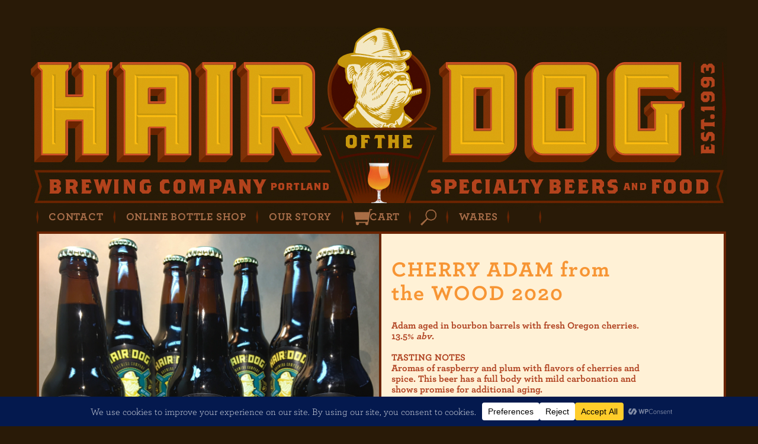

--- FILE ---
content_type: text/css
request_url: https://cloud.typography.com/7165652/6419212/css/fonts.css?ver=6.9
body_size: 52599
content:
											  	 	
/*
	Copyright (C) 2011-2019 Hoefler & Co.
	This software is the property of Hoefler & Co. (H&Co).
	Your right to access and use this software is subject to the
	applicable License Agreement, or Terms of Service, that exists
	between you and H&Co. If no such agreement exists, you may not
	access or use this software for any purpose.
	This software may only be hosted at the locations specified in
	the applicable License Agreement or Terms of Service, and only
	for the purposes expressly set forth therein. You may not copy,
	modify, convert, create derivative works from or distribute this
	software in any way, or make it accessible to any third party,
	without first obtaining the written permission of H&Co.
	For more information, please visit us at http://typography.com.
	154975-132602-20190312
*/

@font-face{ font-family: "Archer A"; src: url([data-uri]); font-weight:400; font-style:normal; } @font-face{ font-family: "Archer B"; src: url([data-uri]); font-weight:400; font-style:normal; } @font-face{ font-family: "Archer A"; src: url([data-uri]); font-weight:500; font-style:normal; } @font-face{ font-family: "Archer B"; src: url([data-uri]); font-weight:500; font-style:normal; } @font-face{ font-family: "Archer A"; src: url([data-uri]); font-weight:800; font-style:normal; } @font-face{ font-family: "Archer B"; src: url([data-uri]); font-weight:800; font-style:normal; } 

--- FILE ---
content_type: text/css; charset=UTF-8
request_url: https://hairofthedog.com/wp-content/themes/hairofthedog/style.css?ver=1660868363
body_size: 7630
content:
/*  

Theme Name: Hair of the Dog
Theme URI: http://www.felthat.com/
Description: Theme for Hair of the Dog.
Version: 1.0
Author: Joe Mendonca
Author URI: http://www.felthat.com/

*/

/*--------------------------------------------------------------
HTML Elements
--------------------------------------------------------------*/

* {
	margin: 0;
	padding: 0;
	-webkit-font-smoothing:antialiased;
	-moz-osx-font-smoothing:grayscale;
}

body {
	background: #291a07;
	color: #000000;
	font-family: "Archer A", "Archer B";
	font-style: normal;
	font-weight: 400;
	height: 100%;
	margin: 0;
	width: 100%;
}

img {
	border: 0px none;
}

.alignleft {
	display: inline;
	float: left;
	margin: 0px 10px 10px 0px;
}

.alignright {
	display: inline;
	float: right;
	margin: 0px 0px 10px 10px;
}

.aligncenter {
	display: inline;
	float: center;
}

a {
	color: #895e3c;
	text-decoration: none;
}

/*--------------------------------------------------------------
Layout
--------------------------------------------------------------*/

.wrapper {
	float: left;
	padding: 0px 0px 96px 0px;
	width: 100%;
}

.layout {
	margin: 0 auto;
	width: 1200px;
}

/*--------------------------------------------------------------
Header
--------------------------------------------------------------*/

header {
	margin: 45px 12px 0px 12px;
	width: 1176px;
}

header img {
	float: left;
	height: auto;
	width: 100%;
}

/*--------------------------------------------------------------
Typography
--------------------------------------------------------------*/

h1,
h2,
h3,
h4,
h5,
p,
span,
li,
a {
	-webkit-font-smoothing:antialiased !important;
	-moz-osx-font-smoothing:grayscale !important;
}

/*--------------------------------------------------------------
Menu
--------------------------------------------------------------*/

.mobile-menu {
	display: none;
}

.navigation-menu {
	float: left;
	font-size: 18px;
	font-weight: 800;
	height: 36px;
	letter-spacing: 0.8px;
	margin-top: 0px;
	position: relative;
	text-align: center;
	text-transform: uppercase;
	width: 100%;
}

.menu {
	background: url(imgs/divider.jpg);
	background-position: top left;
	background-repeat: no-repeat;
	background-size: auto 23px;
	float: left;
    margin-left: 9px;
    padding-left: 21px;
    position: relative;
}

.menu li {
	background: url(imgs/divider.jpg);
	background-position: top right;
	background-repeat: no-repeat;
	background-size: auto 23px;
	float: left;
	letter-spacing: 0.8px;
	list-style-type: none;
	margin-right: 18px;
	padding-right: 20px;
}

.menu li:last-child {
	margin-right: 0px;
}

.menu li a {
	color: #a76d49;
	cursor: pointer;
}

.menu > li:last-child a {	
	font-size: 0px;
}

.cart-menu {
	color: #b34023;
	float: left;
	font-size: 21px;
	font-weight: 800 !important;
	line-height: 21px;
}

.cart-menu span {
	float: left;
	margin-right: 10px;
}

.cart-menu:before  {
	content: " ";
	background: url(imgs/cart.png);
	background-position: top right;
	background-repeat: no-repeat;
	float: right;
	height: 28px;
	margin: -2px -5px 0px 0px;
	width: 31px;
}

.menu li a:hover,
.menu-active {
	color: #f5932e !important;
}

.search-menu {
	cursor: pointer;
	font-size: 0px;
	height: 27px;
	margin-left: -2px;
	padding-right: 17px;
	width: 27px;
}

.search-menu a {
	background: url(imgs/search.png) !important;
	background-position: top left !important;
	background-repeat: no-repeat !important;
	float: left;
	height: 27px;
	margin-top: -1px;
	width: 27px;
}

/*--------------------------------------------------------------
Sub Menu
--------------------------------------------------------------*/

.sub-menu {
	background: #291a07;
	border: 4px solid #692403;
	border-top: 0px solid transparent;
	display: none;
	margin-left: -18px;
	padding: 0px 0px 10px 0px;
	position: absolute;
	top: 36px;
	width: 239px;
	z-index: 100;
}

.sub-menu li {
	background: transparent;
	float: left;
	line-height: 26px;
	margin: 0px !important;
	padding: 0px 0px 0px 15px !important;
	text-align: left;
	width: 100%;
}

.sub-menu li:first-child a {
	float: left;
	margin-top: -8px !important;
}

@media screen and (-webkit-min-device-pixel-ratio:0) {
	.sub-menu li:first-child a {
		float: left;
		margin-top: -6px !important;
	}
}

/*--------------------------------------------------------------
Cart in menu
--------------------------------------------------------------*/

.cart-menu {
	display: inline;
}

/*--------------------------------------------------------------
Main content
--------------------------------------------------------------*/

.box {
	background: #fff1d6;
	margin-bottom: 4px;
	float: left;
}

.full {
	width: calc(100% - 40px);
}

.half {
	width: calc(50% - 43px);
}

.content {
	background: #fff1d6;
	border: 4px solid #692403;
	float: left;
	margin-left: 22px;
	position: relative;
	width: 1156px;
}

.tax-product_cat .content {
	border-bottom: 0px;
}

/*--------------------------------------------------------------
WoooCommerce
--------------------------------------------------------------*/

.content .woocommerce {
	background: #fff1d6;
	float: left;
	padding-bottom: 12px;
	width: 100%;
}

.stock {
	display: none !important;
}

/*--------------------------------------------------------------
WoooCommerce shop page
--------------------------------------------------------------*/

.archive .content li,
.page-template-shop .content li {
	background: #fff1d6;
	float: left;
	font-size: 16px;
	font-weight: 600;
	height: 354px;
	list-style-type: none;
	margin: 0px 4px 4px 0px;
	position: relative;
	width: calc(25% - 3px);
}

.page-template-shop .content,
.tax-product_cat .content {
	background: #692403;
}

.page-template-shop .pagination a,
.tax-product_cat .pagination a,
a.page-numbers {
	color: #fff1d6 !important;
}

a.page-numbers.current {
	color: #ed5933 !important;
}

.archive .content li:nth-child(4n+5),
.page-template-shop .content li:nth-child(4n+5),
.tax-product_cat .content li:nth-child(4n+5) {
	margin-right: 0px;
}

.archive .content li a,
.page-template-shop .content li a,
.tax-product_cat .content li a {
	color: #692403;
}

.archive .content li,
.page-template-shop .content li,
.tax-product_cat .content li {
	font-size: 15px;
	line-height: 15px;
}

.archive .content li .thumbnail,
.page-template-shop .content li .thumbnail,
.tax-product_cat .content li .thumbnail {
	background-position: center center !important;
	background-repeat: no-repeat !important;
	background-size: cover !important;
	display: block;
	height: 289px;
	margin-bottom: 7px;
	width: 100%;
}

.shop-title {
	clear: both;
	display: block;
	float: left;
	margin-left: 16px;
	width: 60%;
}

.archive-product-details {
	clear: both;
	color: #692403;
	display: block;
	float: left;
	margin-left: 16px;
}

.archive-product-right {
	bottom: 28px;
	position: absolute;
	right: 0px;
}

.archive-product-price {
	clear: both;
	display: block;
	float: right;
}

.archive-product-button {
	clear: both;
	color: #ed5933 !important;
	display: block;
	float: right;
	margin-right: 6px;
}

.archive .content li .woocommerce-Price-amount.amount,
.page-template-shop .content li .woocommerce-Price-amount.amount,
.tax-product_cat .content li .woocommerce-Price-amount.amount {
	color: #895e3c;
	float: right;
	margin-right: 6px;
}

.products-archive-header {
	background: #fff1d6;
	display: none;
	float: left;
	margin-bottom: 4px;
	width: 100%;
}

.term-beers .products-archive-header {
	display: block;
}

.products-archive-header-columns {
	float: left;
	margin: 14px 0px 3px 0px;
	width: 100%;
}

.products-archive-header-columns p:first-of-type {
	margin-top: -21px
}

.products-archive-header input {
	background: transparent;
	border: 1px solid #7b818b;
	border-radius: 2px;
	color: #7b818b;
	font-size: 16px;
	font-weight: 800;
	line-height: 24px;
	margin-left: -10px;
	margin-top: -3px;
	padding: 2px 0px 3px 8px;
	width: calc(100% + 9px);
}

/*--------------------------------------------------------------
WooCommerce single product
--------------------------------------------------------------*/

.product-page-image {
	border-bottom: 4px solid #692403;
	border-right: 4px solid #692403;
	float: left;
	width: calc(50% - 4px);
}

.summary.entry-summary {
	color: #b04221;
	float: left;
	font-size: 16px;
	font-weight: 800;
	line-height: 18px;
	margin-left: 17px;
	width: 37.5%;
}

.single-product .price,
.single-product .variations_form.cart,
.single-product .product-details,
.single-product .product-meta,
.single-product .single-message,
.single-product .button.wc-forward,
.single-product .variations .label,
.single-product .value,
.single-product .quantity label,
.single-product .quantity input {
	display: block;
}

.single-product .variations .label {
	cursor: pointer;
}

.reset_variations,
.related.products {
	display: none !important;
}

.product-details h1 {
	color: #f79534;
	font-size: 36px !important;
	font-weight: 800 !important;
	letter-spacing: 2.0px;
	line-height: 40px !important;
	margin: 38px 0px 27px 0px !important;
}

.product-details p {
	margin-bottom: 18px;
}

.single-product .price {
	font-weight: 700;
	margin: 18px 0px 0px 0px;
}

.single-product .variations {
	line-height: 24px;
	margin: 15px 0px 15px 0px;
}

.single-product .summary .attribute-sizes input {
	display: none;
}

.single-product input:checked + label {
	color: #f79534;
	font-weight: 800;
}

.single-product .quantity label,
.single-product .input-text.qty.text {
	margin-bottom: 15px;
}

.single-product .quantity {
	margin-top: 39px;
}

.single-product .input-text.qty.text {
	background: #f79534;
	border: 1px solid #f79534;
	color: #fff1d6;
	font-size: 16px;
	padding: 1px 4px 1px 4px;
	width: 48px;
}

.single_add_to_cart_button {
	background: transparent;
	border: 0px;
	color: #f79534;
	font-weight: 700;
	padding-left: 0px !important;
	margin-bottom: 12px;
	text-transform: uppercase;
}

.single-product .single-message {
	color: #f79534;
	margin: 7px 0px 17px 0px;
}

.view-cart,
.back-to-product-category {
	clear: both;
	color: #f79534;
	display: block;
	float: left;
	font-weight: 700;
	text-transform: uppercase;
}

.view-cart {
	margin-bottom: 15px;
}

/*--------------------------------------------------------------
WooCommerce cart
--------------------------------------------------------------*/

.woocommerce-cart-form,
.cart-collaterals {
	font-size: 16px;
	margin-left: 12.5%;
	width: 75%;
}

.woocommerce-cart-form .button {
	margin-top: 12px;
}

.woocommerce-cart .product-remove a {
	color: #f79534;
	font-size: 17px;
	margin-left: -18px !important;
}

.woocommerce-cart .product-thumbnail,
.woocommerce-cart .product-name,
.woocommerce-cart .product-price,
.woocommerce-cart .product-quantity,
.woocommerce-cart .quantity,
.woocommerce-cart .product-subtotal {
	text-align: left;
}

.woocommerce-cart .woocommerce-cart-form__cart-item.cart_item .product-thumbnail,
.woocommerce-cart .woocommerce-cart-form__cart-item.cart_item .product-name,
.woocommerce-cart .woocommerce-cart-form__cart-item.cart_item .product-price,
.woocommerce-cart .woocommerce-cart-form__cart-item.cart_item .product-quantity,
.woocommerce-cart .woocommerce-cart-form__cart-item.cart_item .quantity,
.woocommerce-cart .woocommerce-cart-form__cart-item.cart_item .product-subtotal {
	padding: 10px 0px 10px 0px;
}

.woocommerce-cart .product-thumbnail {
	width: 6.25%;
}

.woocommerce-cart .product-name {
	color: #b04221;
	font-weight: 800;
	width: 56.125%;
}

.woocommerce-cart .product-name a {
	color: #b04221;
}

.woocommerce-cart .product-price {
	color: #b04221;
	font-weight: 800;
	width: 12.5%;
}

.woocommerce-cart .product-quantity {
	color: #b04221;
	font-weight: 800;
	width: 12.5%;
}

.woocommerce-cart .product-subtotal {
	color: #b04221;
	font-weight: 800;
	width: 12.5%;
}

.woocommerce-cart-form__cart-item.cart_item {
	border-bottom: 1px solid #f79534;
}

.attachment-woocommerce_thumbnail.size-woocommerce_thumbnail {
	height: auto;
	width: 100%;
}

.woocommerce-cart .product-name {
	padding-left: 12px !important;
}

.woocommerce-cart .quantity label {
	display: none;
}

.woocommerce-cart .input-text.qty.text {
	background: #f79534;
	border: 1px solid #f79534;
	color: #fff1d6;
	font-size: 16px;
	padding: 2px 4px 2px 4px;
	width: 48px;
}

.woocommerce-cart .button {
	background: transparent;
	border: 0px;
	color: #f79534;
	float: right;
	font-weight: 800 !important;
	margin-bottom: 12px;
	text-transform: uppercase;
	-webkit-font-smoothing:antialiased;
	-moz-osx-font-smoothing:grayscale;
}

.cart_totals {
	float: right;
	margin-top: 48px;
	padding-bottom: 111px;
	width: 25%;
}

.shop_table.shop_table_responsive.cart {
	margin-top: 12px;
}

.cart-collaterals h2 {
	border-bottom: 1px solid #f79534;
	color: #b04221;
	font-size: 16px;
	margin-bottom: 3px;
	padding-bottom: 3px;
}

.cart-subtotal th,
.woocommerce-shipping-totals.shipping th,
.order-total th {
	color: #b04221;
	text-align: left !important;
}

.shipping-calculator-form {
	margin-top: 10px;
}

.woocommerce-cart .woocommerce-notices-wrapper {
	background: #fff1d6;
	color: #f79534;
	padding-top: 12px;
}

.woocommerce-cart .woocommerce-message {
	font-weight: 800;
	padding-left: 12.5%;
	margin-bottom: -20px;
}

.cart_totals .woocommerce-shipping-methods,
.cart_totals .woocommerce-shipping-methods,
.cart_totals .woocommerce-shipping-calculator,
.cart_totals .woocommerce-shipping-destination,
.cart_totals .woocommerce-Price-amount.amount {
	color: #939598;
	display: block !important;
	float: right !important;
	font-weight: 800;
	line-height: 18px;
	text-align: right;
	width: 85% !important;
}

.shop_table.shop_table_responsive {
	width: 100%;
}

.woocommerce-shipping-methods li {
	list-style-type: none;
}

.woocommerce-shipping-calculator input,
.woocommerce-shipping-calculator select {
	border: 0px solid #291a07;
	color: #291a07;
	float: left;
	margin-bottom: 10px;
	text-align: left;
}

.woocommerce-shipping-calculator input {
	padding: 2px 4px 2px 4px;
	width: calc(100% - 8px) !important;
}

.woocommerce-shipping-calculator select {
	padding: 2px 4px 2px 0px;
	width: calc(100% + 2px) !important;
}

.wc-proceed-to-checkout {
	border-top: 1px solid #f79534;
	margin-top: 4px;
	padding-top: 12px;
}

.woocommerce-cart h1,
#jcmc-wrap::before {
	color: #f79534;
	font-size: 37px !important;
	font-weight: 800;
	letter-spacing: 0.3px;
	line-height: 42px !important;
	margin: 24px 0px 23px 0px !important;
}

.shipping-calculator-button {
	color: #f79534;
}

/*--------------------------------------------------------------
WooCommerce notices
--------------------------------------------------------------*/

.woocommerce-notices-wrapper {
	float: left;
	position: relative;
	width: 100%;
}

.woocommerce-notices-wrapper li {
	list-style-type: none;
}

.cart-empty {
	float: left;
	font-weight: 800;
	margin-left: 12px;
	width: 100%;
}

.woocommerce-message {
	display: block !important;
	float: left !important;
	margin: 0px 0px 0px 12px !important;
	padding: 0px !important;
	position: relative !important;
	width: 100% !important;
}

/*--------------------------------------------------------------
WooCommerce checkout
--------------------------------------------------------------*/

.woocommerce-checkout .woocommerce {
	background: #fff1d6;
	padding-top: 12px;
}

#jcmc-wrap::before {
	content: "Checkout";
}

#jcmc-tabs {
	margin-top: 18px;
}

#jcmc-wrap {
	font-size: 16px;
	margin-bottom: 4px;
	margin-left: 12.5%;
	padding-bottom: 71px;
	width: 75%;
}

.jcmc-tab-span {
	font-weight: 800 !important;
	padding: 0px !important;
}

.jcmc-arrows li {
	background: transparent;
	float: left;
	font-weight: 500;
	list-style-type: none;
	margin-right: -10px !important;
}

.jcmc-arrows li a {
	color: #f79534;
	font-size: 16px;
}

.jcmc-arrows li a::before,
.jcmc-arrows li a::after {
	display: none !important;
}

.jcmc-active-link,
.woocommerce-invalid-required-field p.jcmc-required {
	font-weight: 800 !important;
}

.jcmc-tab {
	float: left;
	width: 100%;
}

.jcmc-tab label,
.jcmc-tab span,
.wc_payment_methods.payment_methods.methods,
.woocommerce-terms-and-conditions-wrapper {
	display: block;
	width: 37.5%;
}

.jcmc-tab label {
	display: none;
}

.jcmc-tab input,
.jcmc-tab textarea,
.jcmc-tab select {
	border: 0px solid #291a07;
	color: #291a07;
	float: left;
	font-weight: 800 !important;
	margin-bottom: 10px;
	padding: 4px 4px 4px 4px;
	text-align: left;
	width: 100%;
}

.jcmc-tab select {
	width: calc(100% + 10px);
}

.jcmc-tab li {
	float: left;
	list-style-type: none;
	margin-bottom: 12px;
	width: 100%;
}

 .jcmc-tab a {
 	color: #f79534;
 }

.jcmc-tab h3,
#billing_company_field {
	display: none;
}

.shipping_address {
	float: left;
	width: 100%;
}

h3#ship-to-different-address,
.woocommerce-form__label.woocommerce-form__label-for-checkbox.checkbox,
#ship-to-different-address-checkbox {
	display: block !important;
}

.woocommerce-checkout .woocommerce-notices-wrapper,
.woocommerce-checkout .woocommerce-form.woocommerce-form-login.login,
.woocommerce-checkout .woocommerce-info {
	font-weight: 800 !important;
}

.woocommerce-checkout .woocommerce-form.woocommerce-form-login.login span,
.woocommerce-checkout .woocommerce-form.woocommerce-form-login.login label {
	color: #939598 !important;
}

#ship-to-different-address-checkbox {
	margin-right: 6px !important;
	width: auto !important;
}

.woocommerce-form__label.woocommerce-form__label-for-checkbox.checkbox {
	color: #f79534;
	font-size: 16px;
	font-weight: 200;
	margin: 0px !important;
	margin-bottom: 10px !important;
	width: 100% !important;
}

.jcmc-required {
	color: #f79534 !important;
	float: left;
	font-weight: 500;
	margin-bottom: 10px !important;
	width: 100%;
}

.jcmc-button {
	background: transparent !important;
	color: #f79534;
	float: right;
	font-weight: 700;
	padding: 10px 0px 0px 0px !important;
	text-transform: uppercase;
}

.jcmc-prev {
	float: left;
}

.jcmc-next,
.jcmc-order {
	margin-right: 25% !important;
}

h3#order_review_heading {
	color: #f79534;
	font-size: 16px;
	margin-bottom: 10px;
}

.shop_table.woocommerce-checkout-review-order-table {
	width: 75%;
}

.woocommerce-checkout thead tr .product-name {
	text-align: left;
}

.woocommerce-checkout thead tr .product-total {
	text-align: right;
}

.woocommerce-checkout .cart_item {
	border-bottom: 1px solid #f79534;
}

.woocommerce-checkout .cart_item .product-name {
	padding-bottom: 6px;
	padding-top: 5px;
}

.woocommerce-checkout .woocommerce-Price-amount.amount {
	text-align: right;
	width: auto;
}

.woocommerce-checkout .woocommerce-Price-currencySymbol {
	display: inline;
	width: auto;
}

.woocommerce-checkout .cart-subtotal th {
	display: block;
	margin-top: 5px;
}

.woocommerce-NoticeGroup.woocommerce-NoticeGroup-checkout {
	position: relative;
}

.woocommerce-checkout .woocommerce-error {
	color: #f79534;
	float: left;
	left: 0;
	list-style-type: none;
	margin-top: -18px;
	position: absolute;
}

.woocommerce-checkout .woocommerce-form-login-toggle .woocommerce-info,
.woocommerce-checkout .woocommerce-form.woocommerce-form-login.login {
	font-weight: 500;
	margin-left: 12.5%;
	margin-top: 9px;
	width: calc(28% + 2px);
}

#jcmc-wrap::before {
	display: block;
	margin: -1px 0px -10px 0px !important;
}

.woocommerce-checkout .woocommerce-form.woocommerce-form-login.login {
	margin-top: 10px;
}

.woocommerce-checkout .woocommerce-info a,
.woocommerce-checkout .woocommerce-form.woocommerce-form-login.login a {
	color: #f79534;
}

.woocommerce-checkout .woocommerce-form.woocommerce-form-login.login input {
	border: 0px solid #291a07;
	color: #291a07;
	float: left;
	margin-bottom: 10px;
	padding: 4px 4px 4px 4px;
	text-align: left;
	width: 100%;
}

.woocommerce-checkout .woocommerce-form.woocommerce-form-login.login label {
	font-size: 16px;
	margin-bottom: 10px;
}

.woocommerce-checkout .woocommerce-form.woocommerce-form-login.login p {
	margin-bottom: 10px;
}

.woocommerce-checkout .woocommerce-form.woocommerce-form-login.login input#rememberme {
	float: none;
	margin-bottom: 0px;
	width: auto;
}

.woocommerce-checkout .woocommerce-form.woocommerce-form-login.login button {
	background: transparent;
	border: 0px;
	color: #f79534;
	font-weight: 700;
	padding: 0px;
	text-transform: uppercase;
}

.woocommerce-checkout .lost_password {
	margin-top: 10px;
}

#order_comments {
	margin-top: 24px;
}

/*--------------------------------------------------------------
WooCommerce checkout 21+ confirmation
--------------------------------------------------------------*/

.age-confirmation {
	background: url(imgs/age-confirmation.png);
	background-size: 433px 223px;
	color: #f5e8c6;
	font-size: 14px;
	font-weight: 600;
	height: 103px;
	left: 50%;
	letter-spacing: 0.9px;
	padding: 120px 0px 0px 0px;
	position: absolute;
	text-align: center;
	top: 148px;
	width: 433px;
	z-index: 10;
	transform: translateX(-50%) translateY(0%);
	-webkit-transform: translateX(-50%) translateY(0%);
    -ms-transform: translateX(-50%) translateY(0%);
}

.underage {
	background: url(imgs/underage.png) !important;
	background-size: 433px 223px;	
}

.age-confirmation li {
	background-size: 141px 49px;
	cursor: pointer;
	float: left;
	height: 49px;
	list-style-type: none;
	width: 141px;
}

.age-confirmation li:first-child {
	background: url(imgs/age-confirmation-yes-inactive.png);
	margin: 0px 44px 0px 53px;
}

.age-confirmation li:first-child:hover {
	background: url(imgs/age-confirmation-yes-active.png);
}

.age-confirmation li:last-child {
	background: url(imgs/age-confirmation-no-inactive.png);
}

.age-confirmation li:last-child:hover,
.age-confirmation-no-active {
	background: url(imgs/age-confirmation-no-active.png) !important;
}

a.jcmc-button.jcmc-nextprev.jcmc-next {
	pointer-events: none;
}

.confirmed-age {
	pointer-events: auto !important;
}

/*--------------------------------------------------------------
Pagination
--------------------------------------------------------------*/

.pagination-section {
	float: left;
	width: 100%;
}

.pagination {
	float: right;
	margin: 5px 1px 11px 14px;
}

.pagination a {
	color: #fff1d6 !important;
	font-size: 16px;
	font-weight: 800;
	text-transform: uppercase;
}

.pagination .page-numbers.current {
	color: #ed5933 !important;
}

.pagination-divider {
	background: #fff1d6;
	color: #fff1d6 !important;
	display: inline-block;
	font-weight: 200 !important;
	height: 9px;
	overflow: hidden;
	width: 1px;
}

/*--------------------------------------------------------------
Blog
--------------------------------------------------------------*/

.sidebar-section {
	margin-bottom: 16px;
}

.leave-review:hover {
	color: #f5932e;
	cursor: pointer;
}

.categories,
li.categories,
.categories li {
	float: left !important;
	height: auto !important;
	line-height: 24px !important;
	margin: 0px !important;
	padding: 0px !important;
	width: 100% !important;
}

.categories li:first-child {
	margin-top: 1px !important;
}

.categories li:last-child {
	margin-bottom: 13px !important;
}

.categories li {
	margin-left: 18px !important;
}

.categories li a {
	color: #ef635b !important;
	text-transform: uppercase;
}

.blog-archive-section h3,
.blog-archive-section label {
	display: none !important;
}

.blog-archive-section select {
	border: 2px solid #c2bdb3;
	background-color: transparent;
	background-image: url(imgs/select-arrow.png);
	background-position: top 8px right 8px;
	background-repeat: no-repeat;
	box-shadow: 0px;
	box-sizing: border-box;
	border-radius: 0px;
	color: #939598;
	cursor: pointer;
	display: block;
	margin-left: -9px;
	margin-top: 10px;
	max-width: 100%;
	padding: 2px 3px 2px 3px;
	width: calc(100% - 6px) !important;
	-moz-appearance: none;
	-webkit-appearance: none;
	appearance: none;
}

.blog-archive-section select::-ms-expand {
	display: none;
}

.blog-archive-section select:hover {
	border-color: #c2bdb3;
}

.blog-archive-section select:focus {
	border-color: #c2bdb3;
	box-shadow: 0 0 0px 0px rgba(59, 153, 252, .7);
	box-shadow: 0 0 0 3px -moz-mac-focusring;
	outline: none;
}

.blog-archive-section select option {
	font-weight:normal;
}

/*--------------------------------------------------------------
Overlay form
--------------------------------------------------------------*/

.overlay {
	background: rgba(0,0,0,0.5);
	display: none;
	height: 100%;
	position: absolute;
	width: 100%;
	z-index: 200;
}

.overlay-form {
	background: #fff1d5;
	border: solid 4px #672306;
	color: #b54d2d;
	font-size: 16px;
	font-weight: 800;
    left: calc(50% + 3px);
    line-height: 24px;
    padding: 51px 0px 10px 0px;
    position: absolute;
    top: 50%;
    width: 576px;
    transform: translateX(-50%) translateY(-50%);
    -webkit-transform: translateX(-50%) translateY(-50%);
    -ms-transform: translateX(-50%) translateY(-50%);
}

.overlay-form-close {
	background-image: url(imgs/close-form.png);
	background-size: 17px 17px;
	cursor: pointer;
	height: 17px;
	position: absolute;
	right: 14px;
	top: 14px;
	width: 17px;
}

.overlay-form h2 {
	background: url(imgs/h2-border.png);
	background-position: bottom center;
	background-repeat: no-repeat;
	color: #d14f2d;
	font-size: 36px;
	letter-spacing: 1.9px;
	line-height: 40px;
	margin-bottom: 11px;
	margin-top: 0px !important;
	padding-bottom: 15px;
	text-align: center;
}

.overlay-form p {
	margin-left: 9px;
	width: calc(100% - 18px);
}

.overlay-form input,
.overlay-form textarea,
.contact-form input,
.contact-form textarea {
	background: transparent;
	border: 1px solid #c2bdb3;
	color: #939598;
	float: left;
	font-size: 16px;
	font-weight: 800;
	line-height: 24px;
	margin-bottom: 13px;
	padding: 2px 8px 3px 8px !important;
	text-indent: 0px !important;
	width: 100% !important;
}

::-webkit-input-placeholder { /* Chrome/Opera/Safari */
	color: #939598 !important;
	opacity: 1 !important;
}

::-moz-placeholder { /* Firefox 19+ */
	color: #939598 !important;
	opacity: 1 !important;
}

:-ms-input-placeholder { /* IE 10+ */
	color: #939598 !important;
	opacity: 1 !important;
}

:-moz-placeholder { /* Firefox 18- */
	color: #939598 !important;
	opacity: 1 !important;
}

.overlay-form input[type="submit"],
.contact-form input[type="submit"] {
	background: #fdce80;
	text-align: left;
	width: auto !important;
}

.overlay-form label {
	display: none !important;
}

#gform_wrapper_1 {
	float: left;
	margin-left: 9px;
	width: calc(100% - 2px);
}

.search-form {
	float: left;
	margin-left: 9px;
	width: calc(100% - 36px);
}

/*--------------------------------------------------------------
Gallery
--------------------------------------------------------------*/

.single-galleries .archives-title {
	padding: 1px 0px 10px 0px;
}

.archives-title h3,
.single-galleries .archives-title h3,
.products-archive-header h3 {
	color: #d14f2d;
	font-size: 36.5px;
	letter-spacing: 2px;
	line-height: 40.5px;
	margin: 0px !important;
	text-align: center;
}

.single-galleries .content {
	border-bottom: 0px;
}

.single-galleries .content ul {
	background: #692403;
	float: left;
	margin: 0px;
	padding: 4px 0px 0px 0px;
	width: 100%;
}

.single-galleries .content ul li {
	float: left;
	list-style-type: none;
	margin: 0px 0px 4px 0px;
	padding: 0px;
	width: 192.5px;
}

.single-galleries .content ul li img {
	float: left;
	height: auto;
	width: 100%;
}

/*--------------------------------------------------------------
Menu
--------------------------------------------------------------*/

.images-top {
	background: #692403;
	display: block;
	margin-bottom: 30px;
}

.content-left {
	float: left;
	padding: 0px 18px 18px 18px;
	width: calc(50% - 38px);
}

.content-right {
	float: right;
	padding: 0px 18px 18px 18px;
	width: calc(50% - 38px);
}

.content-left p,
.content-right p,
.content-left li,
.content-right li {
	color: #b54d2d;
	font-size: 16px;
	font-weight: 800;
	line-height: 24px;
	margin-bottom: 12px;
}

.content-left h2,
.content-right h2,
.archives-title h2 {
	background: url(imgs/h2-border.png);
	background-position: bottom center;
	background-repeat: no-repeat;
	color: #f5932e;
	font-size: 54.6px;
	letter-spacing: 2.4px;
	margin-bottom: 8px;
	margin-top: 0px !important;
	padding-bottom: 9px;
	text-align: center;
	text-transform: uppercase;
}

.content-left h3,
.content-right h3 {
	color: #d14f2d;
	font-size: 36.5px;
	height: 80px;
	letter-spacing: 2px;
	line-height: 40.5px;
	margin-bottom: 25px;
	margin-top: 0px !important;
	text-align: center;
}

.full-menu li {
	list-style-type: none;
}

.full-menu li span {
	color: #6a2705;
	text-transform: uppercase;
}

.content-right-quarter {
	color: #ed5933;
	font-weight: 800;
	width: calc(25% - 40px);
}

.content-right-quarter li {
	color: #ed5933;
	list-style-type: none;
	margin-bottom: 12px;
}

.content-right-quarter span {
	color: #672306;
	display: block;
	text-transform: uppercase;
}

.content-right-quarter span.message-top {
	margin: 38px 0px 13px 0px;
}

.content-right-quarter-right span.photo-credits {
	color: #a77b53;
	margin: 38px 0px 0px 0px;
	text-transform: uppercase;
}

.content-right-quarter-right span.photo-credit-details p {
	color: #a77b53 !important;
	margin-top: 0px !important;	
	text-transform: none;
}

.inventory-item {
	display: block;
}

.inventory-name {
	display: inline;
	font-style: italic;
}

.content-right-quarter-right li {
	color: #b54d2d;
}

.toggle-arrow {
	cursor: pointer;
	display: inline;
	margin: 0px 0px 2px 6px;
}

.toggle-content {
	display: none;
}

.rotated {
	transform: rotate(180deg);
}

/*--------------------------------------------------------------
Archives
--------------------------------------------------------------*/

.archives-title {
	display: block;
	margin: 30px 0px 30px 0px;
}

.posts-column {
	margin-top: 10px;
}

.author-image {
	border: 6px solid #f6c980;
	border-radius: 75%;
	float: left;
	height: auto;
	margin: 16px 0px 24px 16px;
	width: 206px;
}

a.archive-post-title,
.archive-toggle {
	color: #672306 !important;
	display: block;
	font-size: 16px;
	font-weight: 900;
	line-height: 24px;
	text-transform: uppercase;
}

.archive-date {
	color: #ed5933;
	display: block;
	font-size: 16px;
	font-weight: 900;
	line-height: 24px;
	margin-bottom: 0px !important;
}

.archive-link {
	color: #ed5933;
	display: block;
	font-size: 16px;
	font-weight: 900;
	line-height: 24px;
	margin-bottom: -4px;
}

.archive-image img,
.full-post img {
	border: 4px solid #f6c980;
	float: left;
	height: auto;
	margin: 7px 0px 18px -22px;
	width: calc(100% + 36px);
}

.posts-column p {
	margin-bottom: 0px !important;
	margin-top: 0px !important;
}

.page-template-batch .posts-column p {
	margin-bottom: 12px !important;
}

/*--------------------------------------------------------------
Content border
--------------------------------------------------------------*/

.content-border {
	float: left;
	margin-top: -16px;
	padding-bottom: 22px;
	position: relative;
	width: 4px;
}

.content-border-middle {
	height: calc(100% - 70px);
	width: 4px;
}

.content-border-bottom {
	bottom: 0;
	left: 0;
	position: absolute;
}

.content-border-line {
	bottom: 0px;
	margin-left: -17px;
	margin-top: -16px;
	padding-bottom: 22px;
	position: absolute;
	top: 0px;
	width: 4px;
}

.content-border-line-right {
	margin-left: 0px;
	margin-right: -9px;
	right: 0;
}

/*--------------------------------------------------------------
Contact
--------------------------------------------------------------*/

.page-template-contact .content {
	padding-top: 30px;
}

#field_2_5,
.gfield.gform_validation_container.field_sublabel_below.field_description_below.gfield_visibility_visible {
	display: block !important;
	visibility: visible !important;
}

.ginput_container.ginput_recaptcha {
	float: left;
	width: 100%;
}

#field_2_4 label {
	display: none;
}

/*--------------------------------------------------------------
Beers
--------------------------------------------------------------*/

.beer-content a {
	color: #ed5933;
}

.beer-content p {
	margin-bottom: 12px !important;
}

.related-beers a {
	color: #b54d2d !important;
	display: block;
	font-weight: 800;
	line-height: 24px;
	text-transform: uppercase;
}

.related-beers a:hover {
	color: #f7941d !important;
}

.related-beers p {
	margin-bottom: 0px !important;
}

.beer-archive-image {
	float: left;
	margin: 9px 0px 6px 0px;
	width: 100%;
}

.beer-archive-image img {
	float: left;
	height: 129px;
	width: auto;
}

.beer-archive-image-circle {
	border: 4px solid #f6c980;
	border-radius: 75%;
	float: left;
}

.beers-list-archive {
	margin-bottom: 20px;
	position: relative;
}

.beers-list-archive p {
	color: #eb413c;
}

.beers-list-archive a.archive-post-title {
	background: url(imgs/toggle-arrow-red.png);
	background-position: top 8px right;
	background-repeat: no-repeat;
	color: #f7941d !important;
	float: left;
	padding-right: 10px;
	text-transform: none;
}

.toggle-beers-content {
	display: block;
	float: left;
	padding-left: 18px;
	width: 100%;
}

p.beer-introduction {
	margin-bottom: 15px !important;
}

p.beer-introduction,
.filter-by span {
	color: #eb413c;
	font-size: 22px !important;
	text-transform: none;
}

.filter-by span {
	margin-bottom: 16px;
	margin-top: -2px;
}

.beers-list-archive .archive-toggle,
.filter-by a,
.filter-by > div {
	color: #b54d2d !important;
	display: block;
	text-transform: uppercase;
}

.filter-by > div {
	cursor: pointer;
	font-weight: 600;
	text-transform: uppercase;
	-webkit-font-smoothing:antialiased;
	-moz-osx-font-smoothing:grayscale;
}

.filter-by a:hover,
.filter-by > div:hover {
	color: #f7941d !important;
}

/*--------------------------------------------------------------
Beer Reviews
--------------------------------------------------------------*/

.bottle-column {
	position: relative;
	text-align: center;
}

.beers-top img {
	border-bottom: 4px solid #692403;
}

.reviews-column li {
	list-style-type: none;
}

.review-title {
	color: #672306;
	text-transform: uppercase;
}

.review-bottle {
    margin: -12px 0px 0px 0px;
}

.reviews-sidebar a {
	color: #ed5933;
	display: block;
}

.reviews-sidebar span,
.reviews-sidebar span a {
	color: #b54d2d;
}

.review-details {
	color: #b54d2d;
}

.sidebar-events a {
	color: #b54d2d;
	display: block;
}

/*--------------------------------------------------------------
Flexslider
--------------------------------------------------------------*/

.flexslider {
	border-bottom: 4px solid #692403;
	margin: 0px;
	position: relative;
	z-index: 10;
}

.flexslider,
ul.slides,
.flexslider li {
	float: left;
	width: 100%;
}

.flexslider li {
	position: relative;
	text-align: center;
}

.flexslider h2 {
	color: #f2e4c2;
	font-size: 100px;
	font-weight: 400;
	left: 20%;
	letter-spacing: 1.3px;
	line-height: 100px;
	position: absolute;
	text-transform: uppercase;
	top: 151px;
	width: 60%;
}

/*--------------------------------------------------------------
Home slider message
--------------------------------------------------------------*/

.slider-message {
	background: url(imgs/slider-message.png);
	background-size: 712px 352px;
	color: #f8a52e;
	font-size: 40px;
	font-weight: 600;
	height: 297px;
	left: 50%;
	letter-spacing: 0.9px;
	line-height: 48px;
	padding: 55px 40px 0px 40px;
	position: absolute;
	text-align: center;
	top: 151px;
	width: 632px;
	z-index: 10;
	transform: translateX(-50%) translateY(0%);
	-webkit-transform: translateX(-50%) translateY(0%);
    -ms-transform: translateX(-50%) translateY(0%);
}

.slider-message h3 {
	color: #f2e4c2;
	font-size: 54.6px;
	letter-spacing: 2.8px;
	margin-bottom: 5px;
	text-transform: uppercase;
}

/*--------------------------------------------------------------
Home
--------------------------------------------------------------*/

.home-content {
	float: left;
	padding: 30px 0px 21px 0px;
	width: 100%;
}

.home-content h2 {
	margin-bottom: 44px !important;
	margin-top: 0px !important;
}

.home-column {
	float: left;
	padding: 0px 18px 3px 18px;
	width: calc(50% - 38px);
}

.home-column h4,
.home-column a {
	color: #eb413c;
	font-size: 30px;
	line-height: 36px;
}

.home-column h4 {
	display: block;
}

.home-column-first h4 {
	bottom: 12px;
	display: inline-block;
	margin: 87px 0px -12px 0px;
	position: absolute !important;
}

.home-column-first h4 a::after {
	background: url(imgs/hand-yellow.png);
	content: " ";
	display: inline-block;
	height: 19px;
	margin: 0px 21px 0px 9px;
	width: 41px;
}

.home-column-second {
	position: relative;
}

.home-column-second h4 {
	bottom: 31px;
	display: inline-block;
	margin: 0px 0px -12px 0px;
	position: absolute;
	width: 260px;
}

.home-column-second h4 a::after {
	background: url(imgs/hand-yellow.png);
	background-position: top 7px right 1px;
	background-repeat: no-repeat;
	content: "MORE";
	display: inline-block;
	font-size: 16px;
	height: 26px;
	margin-left: 13px;
	width: 100px;
}

/*(.home-column-first a {
	color: #b54d2d;
	display: block;
	font-size: 17px;
	font-weight: 600;
	line-height: 24px;
	text-transform: uppercase;
}*/

.on-tap-home-section {
	position: relative;
}

.home-column-first {
	bottom: 34px;
	position: absolute;
	right: 0;
}

/*.home-column-first a:hover {
	color: #f5932e;
}*/

.home-product-image {
	bottom: 0px;
	margin: 0px 0px 24px 19px;
	position: absolute;
}

#on-tap-image {
	background: url(imgs/home-beer.png);
	background-size: 129px 505px;
	float: left;
	height: 505px;
	margin: -25px 0px 0px 44px;
	width: 129px;
}

.copper {
	background: url(imgs/goblet-copper.png);
}

.dark {
	background: url(imgs/goblet-dark.png);
}

.extra-light {
	background: url(imgs/goblet-extra-light.png);
}

.hazy {
	background: url(imgs/goblet-hazy.png);
}

.light {
	background: url(imgs/goblet-light.png);
}

.medium {
	background: url(imgs/goblet-medium.png);
}

/*--------------------------------------------------------------
Home grid
--------------------------------------------------------------*/

.home-grid {
	border-top: 4px solid #692403;
	color: #f3e8c5;
	float: left;
	font-size: 17px;
	font-weight: 600;
	line-height: 24px;
	text-transform: uppercase;
	width: 100%;
}

.home-grid h4 {
	background: url(imgs/h4-border.png);
	background-position: bottom center;
	background-repeat: no-repeat;
	background-size: 315px 5px;
	color: #ffe085;
	font-size: 36px;
	letter-spacing: 2px;
	line-height: 46px;
	margin: 11px 0px 8px 0px;
	padding-bottom: 14px;
	text-align: center;
	text-transform: uppercase;
}

.home-grid li:nth-child(2) h4 {
	margin-bottom: 10px !important;
}

.home-grid a {
	color: #f3e8c5;
	display: none;
	float: left;
	letter-spacing: 1.7px;
	margin-bottom: -22px;
}

.home-grid li:nth-child(2) a {
	display: block;
	text-align: center;
	width: 100%;
}

.home-grid p {
	display: block;
	margin-bottom: 0px;
	padding-left: calc(50% + 20px);
}

.home-grid li:nth-child(2) p {
	padding-left: 0px;
}

.home-grid li:nth-child(2) h4 {
	margin-bottom: -27px;
}

.home-grid a:hover {
	color: #f5932e;
}

.home-grid li {
	background-size: cover;
	float: left;
	height: 364px;
	list-style-type: none;
	width: calc(50% - 2px);
}

.home-grid li:first-child {
	background: url(imgs/home-grid1.jpg);
	border-bottom: 4px solid #692403;
	border-right: 4px solid #692403;
}

.home-grid li:nth-child(2) {
	border-bottom: 4px solid #692403;
	background: url(imgs/home-grid2.jpg);
	font-size: 37px;
	line-height: 40px;
	text-transform: none;
}

.home-grid li:nth-child(3) {
	background: url(imgs/home-grid3.jpg);
	border-right: 4px solid #692403;
}

.home-grid li:last-child {
	background: url(imgs/home-grid4.jpg);
}

/*--------------------------------------------------------------
Beer Categories
--------------------------------------------------------------*/

.beer-categories-column span {
	display: block;
}

.beer-categories-column span a {
	color: #b54d2d;
	text-transform: uppercase;
}

.beer-categories-details p {
	margin-bottom: 12px !important;
}

.beer-categories-details span {
	margin-bottom: -10px !important;
}

/*--------------------------------------------------------------
Collaborations
--------------------------------------------------------------*/

.related-collaboration {
	color: #a76d49;
	display: inline-block;
	text-transform: none;
}

.related-collaboration-border {
	display: inline-block;
}

.related-beers a:hover .related-collaboration-border,
.related-beers a:hover .related-collaboration {
	color: #a76d49 !important;
}

/*--------------------------------------------------------------
Google Maps
--------------------------------------------------------------*/

.map-directions {
	float: left;
	margin: 48px 0px 4px 0px;
	width: 100%;
}

.acf-map {
	border: 0px;
	border-top: 4px solid #692403;
	float: left;
	height: 748px;
	margin-bottom: -4px;
	width: 100%;
}

/*--------------------------------------------------------------
Vintage Guide
--------------------------------------------------------------*/

.batch-main {
	float: left;
	margin-top: 13px;
}

.batch-main li {
	float: left;
	margin-bottom: 12px;
}

.batch,
.brewed-on,
.bottled-on {
	float: left;
}

.batch {
	width: 125px !important;
}

.brewed-on {
	width: 143px !important;
}

.batch-title {
	color: #b54d2d;
	font-size: 16px;
	font-weight: 800;
	margin-bottom: 12px;
	width: 120px;
}

/*--------------------------------------------------------------
Footer
--------------------------------------------------------------*/

footer {
	background-image: url(imgs/footer-border.png);
	background-position: top right;
	background-repeat: no-repeat;
	float: left;
	font-size: 16px;
	font-weight: 800;
	line-height: 24px;
	margin: 11px 0px 0px 22px;
	width: calc(100% - 35px);
}

footer,
footer a {
	color: #b3421b;
}

footer a:hover,
.footer-subscribe p {
	color: #f7941d;
}

footer p {
	margin-bottom: 13px;
}

footer span {
	display: block;
	font-size: 12px;
	line-height: 18px;
}

footer span:first-of-type {
	margin-top: 2px;
}

.footer-column {
	float: left;
	margin: 12px 0px 0px 0px;
	padding: 0px 22px 0px 18px;
	width: 246px;
}

.footer-social {
	display: block;
	padding-top: 4px;
}

.footer-facebook {
	background-image: url(imgs/facebook.png);
	background-size: 25px 34px;
	float: left;
	height: 34px;
	width: 25px;
}

.footer-facebook:hover {
	background-image: url(imgs/facebook-hover.png);
}

.footer-twitter {
	background-image: url(imgs/twitter.png);
	background-size: 49px 34px;
	float: left;
	height: 34px;
	width: 49px;
}

.footer-twitter:hover {
	background-image: url(imgs/twitter-hover.png);
}

.footer-instagram {
	background-image: url(imgs/instagram.png);
	background-size: 40px 34px;
	float: left;
	height: 34px;
	width: 40px;
}

.footer-instagram:hover {
	background-image: url(imgs/instagram-hover.png);
}

.footer-subscribe {
	float: left;
	margin-top: 14px;
	text-transform: uppercase;
	width: 100%;
}

.footer-subscribe input {
	background: transparent;
	border: 1px solid #b3421b;
	margin-left: -9px;
	padding: 3px 3px 5px 8px;
	text-transform: none;
	width: calc(100% + 9px);
}

.footer-subscribe input[type="submit"] {
	border: 0px;
	color: #f7941d;
	margin-top: 10px;
	padding: 0px 0px 0px 9px;
	text-align: left;
	text-transform: uppercase;
	width: auto;
	-webkit-font-smoothing: antialiased !important;
	-moz-osx-font-smoothing: grayscale !important;
}

/*--------------------------------------------------------------
Footer content border
--------------------------------------------------------------*/

.footer-content-border {
	float: left;
	margin-top: 0px;
	padding-bottom: 22px;
	position: relative;
	width: 4px;
}

.footer-border-middle {
	height: calc(100% - 70px);
	width: 4px;
}

.footer-border-bottom {
	bottom: 0px;
	left: 0;
	position: absolute;
}

/*--------------------------------------------------------------
Wireframes
--------------------------------------------------------------*/

h1 {
	font-size: 24px !important;
	font-weight: 700 !important;
}

.box {
	font-size: 15px;
}

.hero {
	padding-bottom: 70px;
	padding-top: 70px;
	text-align: center;
	text-transform: uppercase;
}

.right {
	float: right;
}

.box img {
	float: left;
	height: auto;
	width: 100%;
}

.product-page-image {
	margin-bottom: -8px;
}

.has-image {
	padding: 0px;
}

.has-image.full {
	width: 100%;
}

.has-image.half {
	width: calc(50% - 2px);
}

.post-type-archive-beers .box a {
	float: left;
	font-weight: 400;
	margin-bottom: 30px;
	width: 25%;
}

/*--------------------------------------------------------------
Menu for display
--------------------------------------------------------------*/

body.page-template-menu-display {
	background: #fff1d6;
}

.page-template-menu-display .layout {
	width: 100%;
}

.page-template-menu-display .content {
    border: 0px;
    margin-left: 0px;
    width: 100%;
}

.page-template-menu-display .images-top {
	margin-bottom: 22px;
}

.page-template-menu-display .images-top img {
	height: auto;
	width: 100%;
}

.page-template-menu-display .content-left {
	padding: 0px 0px 0px 32px;
	width: calc(50% - 36px);
}

.page-template-menu-display .content-right {
	margin-top: 33px;
	padding: 0px 32px 0px 30px;
	width: calc(50% - 67px);
}

.page-template-menu-display .content-border {
	margin-top: -1px;
	padding-bottom: 22px;
	position: relative;
	width: 7px;
}

.page-template-menu-display .content-border-top,
.page-template-menu-display .content-border-bottom {
	width: 7px;
}

.page-template-menu-display .content-border-middle {
	height: calc(100% - 146px);
	width: 7px;
}

.page-template-menu-display li {
	color: #682400;
	font-size: 26px;
	line-height: 30px;
	list-style-type: none;
	margin-bottom: 17px;
	text-transform: uppercase;
}

.page-template-menu-display li:last-child {
	margin-bottom: 40px;
}

.menu-display-left {
	float: left;
	width: 549px;
}

.menu-display-left-name {
	float: left;
	max-width: 238px;
}

.menu-display-column {
	display: inline-block;
	margin-top: -32px;
	width: 90px;
}

.menu-display-column-title {
	color: #f79433;
	display: inline-block;
	font-size: 26px;
	font-weight: 800;
	margin: 0px 0px 1px 0px;
}

.abv,
.four-ounces,
.eight-ounces {
	width: 91px;
}

.menu-display-description {
	float: left;
	margin-bottom: 17px;
	width: 100%;
}

.menu-display-column-last {
	width: auto;
}

.menu-display-description {
	color: #d14f2d;
	font-size: 24px;
	line-height: 29px;
	text-transform: none;
}

.menu-display-type {
	text-transform: none;
}

.menu-display-message {
	color: #d14f2d;
	font-size: 26px;
	font-weight: 800;
	margin-top: 61px;
}

.page-template-menu-display .content-left li,
.page-template-menu-display .content-right li,
.page-template-menu-page .beers-on-tap-menu li,
.page-template-menu-page .food-list-menu li {
	display: none;
}

.page-template-menu-display .content-left ul li:first-child,
.page-template-menu-display .content-left ul li:nth-child(2),
.page-template-menu-display .content-left ul li:nth-child(3),
.page-template-menu-display .content-left ul li:nth-child(4),
.page-template-menu-display .content-left ul li:nth-child(5),
.page-template-menu-display .content-left ul li:nth-child(6),
.page-template-menu-display .content-left ul li:nth-child(7),
.page-template-menu-display .content-left ul li:nth-child(8),
.page-template-menu-display .content-left ul li:nth-child(9),
.page-template-menu-display .content-left ul li:nth-child(10),
.page-template-menu-display .content-left ul li:nth-child(11),
.page-template-menu-display .content-left ul li:nth-child(12),
.page-template-menu-display .content-right ul li:first-child,
.page-template-menu-display .content-right ul li:nth-child(2),
.page-template-menu-display .content-right ul li:nth-child(3),
.page-template-menu-display .content-right ul li:nth-child(4),
.page-template-menu-display .content-right ul li:nth-child(5),
.page-template-menu-display .content-right ul li:nth-child(6),
.page-template-menu-display .content-right ul li:nth-child(7),
.page-template-menu-display .content-right ul li:nth-child(8),
.page-template-menu-display .content-right ul li:nth-child(9),
.page-template-menu-display .content-right ul li:nth-child(10),
.page-template-menu-display .content-right ul li:nth-child(11),
.page-template-menu-display .content-right ul li:nth-child(12),
.page-template-menu-page .beers-on-tap-menu li:first-child,
.page-template-menu-page .beers-on-tap-menu li:nth-child(2),
.page-template-menu-page .beers-on-tap-menu li:nth-child(3),
.page-template-menu-page .beers-on-tap-menu li:nth-child(4),
.page-template-menu-page .beers-on-tap-menu li:nth-child(5),
.page-template-menu-page .beers-on-tap-menu li:nth-child(6),
.page-template-menu-page .beers-on-tap-menu li:nth-child(7),
.page-template-menu-page .beers-on-tap-menu li:nth-child(8),
.page-template-menu-page .beers-on-tap-menu li:nth-child(9),
.page-template-menu-page .beers-on-tap-menu li:nth-child(10),
.page-template-menu-page .beers-on-tap-menu li:nth-child(11),
.page-template-menu-page .beers-on-tap-menu li:nth-child(12),
.page-template-menu-page .food-list-menu li:first-child,
.page-template-menu-page .food-list-menu li:nth-child(2),
.page-template-menu-page .food-list-menu li:nth-child(3),
.page-template-menu-page .food-list-menu li:nth-child(4),
.page-template-menu-page .food-list-menu li:nth-child(5),
.page-template-menu-page .food-list-menu li:nth-child(6),
.page-template-menu-page .food-list-menu li:nth-child(7),
.page-template-menu-page .food-list-menu li:nth-child(8),
.page-template-menu-page .food-list-menu li:nth-child(9),
.page-template-menu-page .food-list-menu li:nth-child(10),
.page-template-menu-page .food-list-menu li:nth-child(11),
.page-template-menu-page .food-list-menu li:nth-child(12) {
	display: block !important;
}

/*--------------------------------------------------------------
Menu
--------------------------------------------------------------*/

.page-template-menu-page .archives-title {
	margin-bottom: 44px;
}

.page-template-menu-page .content-left li,
.page-template-menu-page .content-right li {
	color: #682400;
	float: left;
	list-style-type: none;
	line-height: 24px;
	margin-bottom: 0px;
	width: 100%;
}

.page-template-menu-page .content-left {
	margin-top: -21px;
	padding-bottom: 0px !important;
    padding-right: 0px;
    width: calc(50% - 20px);
}

.page-template-menu-page .content-right {
	margin-top: -21px;
	padding-bottom: 7px;
}

.page-template-menu-page .content-left h3,
.page-template-menu-page .content-right h3 {
	float: left;
	margin-bottom: -51px !important;
	width: 100%;
}

.page-template-menu-page .content-right li {
	text-transform: uppercase;
}

.page-template-menu-page .menu-display-left {
	text-transform: uppercase;
	width: calc(100% - 239px);
}

.page-template-menu-page .menu-display-type {
	text-transform: none;
}

.page-template-menu-page .menu-display-column,
.page-template-menu-page .abv,
.page-template-menu-page .four-ounces,
.page-template-menu-page .eight-ounces,
.page-template-menu-page .menu-display-column-last,
.page-template-menu-page .twelve-ounces {
	margin-top: -24px;
	width: 57px;
}

.mobile-label {
	display: none;
}

.page-template-menu-page .menu-display-description {
	margin-bottom: 12px;
}

.page-template-menu-page .menu-display-column-title {
	font-size: 16px;
	margin-bottom: 3px;
}

.page-template-menu-page .menu-display-description,
.page-template-menu-page .menu-display-message {
	color: #b3421a;
	font-size: 16px;
	line-height: 24px;
}

.page-template-menu-page .menu-display-message {
	float: left;
	margin-top: 75px;
	width: 100%;
}

.food-list {
	float: left;
	width: 100%;
}

.page-template-menu-page .content-left .food-list h3 {
	margin: 1px 0px -28px 0px !important;
	text-align: left;	
}

.draft-list h3,
.bottle-list h3 {
	margin: -1px 0px 9px 0px;
	text-align: left;
}

.content-right .food-list h3 {
	float: left;
	margin-bottom: -29px !important;
	text-align: left;
}

.bottle-list.wines h3 {
	float: left;
	margin-top: 2px !important;
}

.page-template-menu-page .bottle-list li:last-child .menu-display-description {
	margin-bottom: 0px !important;
	padding-bottom: 0px !important;
}

.page-template-menu-page .content-border {
	padding-bottom: 12px;
}

.bottles-menu-list {
	float: left;
	margin-top: 13px;
}

.bottles-menu-list h3 {
	margin-top: -12px !important;
}

/*--------------------------------------------------------------
Temporarily Closed
--------------------------------------------------------------*/

.page-template-temporary .content-left {
	padding-left: calc(25% + 18px);
	
}

--- FILE ---
content_type: text/css; charset=UTF-8
request_url: https://hairofthedog.com/wp-content/themes/hairofthedog/css/mobile.css?ver=1660868438
body_size: 1937
content:
@media all and (max-width : 1200px) {

/*--------------------------------------------------------------
Layout
--------------------------------------------------------------*/

.wrapper {
	overflow-x: hidden;
	padding: 0px 10px 0px 10px;
	width: calc(100vw - 20px);
}

.layout {
	float: left;
	width: 100%;
}

/*--------------------------------------------------------------
Header
--------------------------------------------------------------*/

header {
	margin: 20px 0px 0px 0px;
	width: 100%
}

/*--------------------------------------------------------------
Hamburger icon
--------------------------------------------------------------*/

.mobile-menu {
	display: block;
	position: relative;
	width: 100%;
}

.menu-icon {
	float: right;
	margin: 6px 0px 12px 0px;
}

.hamburger .line {
	background-color: #f5932e;
	display: block;
	height: 2px;
	margin: 8px auto;
	width: 48px;
	-webkit-transition: all 0.3s ease-in-out;
	-o-transition: all 0.3s ease-in-out;
	transition: all 0.3s ease-in-out;
}

.hamburger:hover {
	cursor: pointer;
}

.hamburger.is-active .line:nth-child(2) {
	opacity: 0;
}

.hamburger.is-active .line:nth-child(1) {
	-webkit-transform: translateY(10px) rotate(45deg);
	-ms-transform: translateY(10px) rotate(45deg);
	-o-transform: translateY(10px) rotate(45deg);
	transform: translateY(10px) rotate(45deg);
}

.hamburger.is-active .line:nth-child(3) {
	-webkit-transform: translateY(-10px) rotate(-45deg);
	-ms-transform: translateY(-10px) rotate(-45deg);
	-o-transform: translateY(-10px) rotate(-45deg);
	transform: translateY(-10px) rotate(-45deg);
}

/*--------------------------------------------------------------
Menu
--------------------------------------------------------------*/

.navigation-menu {
	display: none;
	float: left;
	height: auto;
	margin-bottom: -20px;
	padding-top: 14px;
}

.menu {
	background: #291a07;
	margin-left: 0px;
    padding-left: 0px;
    padding-top: 30px;
    width: 100% !important;
}

.menu li {
	background: transparent;
	margin-right: 0px;
	padding-right: 0px;
	text-align: left;
	width: 100%;
}

.cart-menu {
	position: absolute;
	top: 0;
}

.search-menu {
	margin-left: 0px;
	margin-top: 6px;
}

/*--------------------------------------------------------------
Menu
--------------------------------------------------------------*/

.abv {
	margin-left: -24px !important;
}

.page-template-menu-page .content-right {
	margin-top: 2px;
}

/*--------------------------------------------------------------
Sub Menu
--------------------------------------------------------------*/

.sub-menu {
	background: transparent;
	border: 0px solid #692403;
	border-bottom: 4px solid #692403;
	float: left;
	margin-bottom: 16px;
	margin-left: 0px;
	padding-bottom: 6px;
	position: relative;
	top: 10px;
	width: 100%;
}

.sub-menu li {
	padding: 0px 0px 0px 0px !important;
}

/*--------------------------------------------------------------
Main content
--------------------------------------------------------------*/

.content {
	margin-left: 0px;
	width: calc(100% - 8px);
}

/*--------------------------------------------------------------
Menu
--------------------------------------------------------------*/

.page-template-menu-page .content-left {
    width: calc(100% - 24px);
}

.page-template-menu-page li {
	float: left !important;
	width: calc(100% - 24px) !important;
}

.page-template-menu-page .content-right {
	float: left;
	padding-left: 24px !important;
	width: calc(100% - 24px);
}

.page-template-menu-page .content-right h3 {
	display: block;
	margin: 9px 0px 9px 0px !important;
	text-align: left;
	width: 100% !important;
}

.bottle-list.wines h3 {
	margin-top: 1px !important;
}

.page-template-menu-page .content-border {
	display: none;
}

.page-template-menu-page .menu-display-left {
	text-align: left;
	width: 100% !important;
}

.menu-display-left-name {
	max-width: auto;
}

.menu-display-title-top {
	display: none;
}

.mobile-label {
	display: inline;
}

.page-template-menu-page .menu-display-column,
.page-template-menu-page .abv,
.page-template-menu-page .four-ounces,
.page-template-menu-page .eight-ounces,
.page-template-menu-page .menu-display-column-last,
.page-template-menu-page .twelve-ounces {
	margin-right: 10px;
	width: auto;
}

}

@media all and (max-width : 960px) {

/*--------------------------------------------------------------
Layout
--------------------------------------------------------------*/

.column {
	height: auto !important;
}

/*--------------------------------------------------------------
Blog
--------------------------------------------------------------*/

.blog-archive-section select {
	margin-left: -9px;
	width: calc(100% - 30px) !important;
}

/*--------------------------------------------------------------
Overlay form
--------------------------------------------------------------*/

.overlay-form {
    left: calc(50% - 11px);
    width: calc(100% - 32px);
}

.overlay-form input[type="submit"] {
	width: calc(100% + 18px) !important;
}

/*--------------------------------------------------------------
Gallery
--------------------------------------------------------------*/

.single-galleries .content ul li {
	width: 100%;
}

/*--------------------------------------------------------------
Menu
--------------------------------------------------------------*/

.images-top img {
	float: left;
	width: 100%;
}

.content-left,
.content-right {
	padding-left: 24px;
	padding-right: 24px;
	width: calc(100% - 48px);
}

.content-left {
	padding-bottom: 0px;
}

.content-left h3,
.content-right h3 {
	height: auto;
}

.content-right-quarter {
	width: 100%;
}

.page-template-menu-page .content-left .food-list h3 {
	margin-bottom: 8px !important;
}

.page-template-menu-page .content-left h3 {
	margin-bottom: 10px !important;
}

/*--------------------------------------------------------------
Archives
--------------------------------------------------------------*/

.author-image {
	margin-left: calc(50% - 130px);
}

/*--------------------------------------------------------------
Content border
--------------------------------------------------------------*/

.content-border,
.content-border-line {
	display: none;
}

/*--------------------------------------------------------------
Beer Reviews
--------------------------------------------------------------*/

.beers-top img {
	width: 100%;
}

.reviews-sidebar {
	padding-bottom: 24px;
}

.bottle-column {
	margin-bottom: 24px;
}

.review-bottle {
    margin: 0px 0px 0px 0px;
}

/*--------------------------------------------------------------
Flexslider
--------------------------------------------------------------*/

.flexslider h2 {
	display: none;
}

/*--------------------------------------------------------------
Home
--------------------------------------------------------------*/

.home-column {
	float: left;
	padding: 0px 18px 3px 18px;
	width: calc(100% - 38px) !important;
}

.home-border-column {
	height: auto !important;
}

.home-column-first br,
.home-column-second br {
	display: none;
}

.home-column-first h4 {
	position: relative !important;
}

.home-column-second h4 {
	position: relative;
	width: 100%;
}

.home-beers-link {
	margin: -24px 14px 0px 0px;
	position: relative;
}

.home-column-first {
	float: left;
	position: relative;
}

.home-product-image {
	margin: 6px 0px 48px calc(50% - 89px);
	position: relative;
}

#on-tap-image {
	background-position: top center;
	background-repeat: no-repeat;
	margin: 0px 0px 0px 0px;
	width: 100%;
}

/*--------------------------------------------------------------
Home grid
--------------------------------------------------------------*/

.home-grid p {
	padding-left: 24px;
}

.home-grid li {
	background-size: cover !important;
	height: 364px;
	width: calc(100% - 2px);
}

/*--------------------------------------------------------------
Google Maps
--------------------------------------------------------------*/

.acf-map {
	height: 748px;
}

/*--------------------------------------------------------------
Footer
--------------------------------------------------------------*/

footer {
	padding-bottom: 24px;
	width: 100%;
}

.footer-column {
	height: auto !important;
	margin: 0px 0px 10px 0px;
	padding: 0px 0px 0px 0px;
	width: 100%;
}

.footer-subscribe input {
	margin-left: 0px;
	width: calc(100% - 26px);
}

/*--------------------------------------------------------------
Footer content border
--------------------------------------------------------------*/

.footer-border-middle,
.footer-border-top,
.footer-content-border,
.footer-border-bottom {
	display: none !important;
}

/*--------------------------------------------------------------
Wireframes
--------------------------------------------------------------*/

.post-type-archive-beers .box a {
	width: 50%;
}

.post-type-archive-beers .box a {
	width: 50%;
}

.product-page-image {
	margin-bottom: 0px;
}

/*--------------------------------------------------------------
WoooCommerce shop page
--------------------------------------------------------------*/

.archive .content li,
.page-template-shop .content li {
	width: calc(50% - 3px);
}

.page-template-shop .content li:nth-child(2n+0) {
	margin-right: 0px;
}

.page-template-shop .content li .thumbnail {
	height: 290px;
}

.woocommerce-cart-form,
.cart-collaterals {
	margin-left: 24px;
	width: calc(100% - 48px);
}

.products-archive-header-columns p:first-of-type {
	margin-top: 0px
}

/*--------------------------------------------------------------
WooCommerce cart
--------------------------------------------------------------*/

.cart_totals {
	float: left;
	margin-top: 24px;
	width: 100%;
}

.woocommerce-message {
	margin-bottom: 0px;
}

/*--------------------------------------------------------------
WooCommerce checkout
--------------------------------------------------------------*/

#jcmc-wrap {
	margin-left: 20px;
	width: calc(100% - 40px);
}

.jcmc-tab label,
.jcmc-tab span,
.wc_payment_methods.payment_methods.methods,
.woocommerce-terms-and-conditions-wrapper {
	width: calc(100% - 7px);
}

.jcmc-next,
.jcmc-order {
	margin-right: 0% !important;
}

.shop_table.woocommerce-checkout-review-order-table {
	width: 100%;
}

.woocommerce-checkout .woocommerce-form-login-toggle .woocommerce-info,
.woocommerce-checkout .woocommerce-form.woocommerce-form-login.login {
	margin-left: 20px;
	width: calc(100% - 47px);
}

/*--------------------------------------------------------------
Temporarily Closed
--------------------------------------------------------------*/

.page-template-temporary .content-left {
	padding-left: 18px;
	width: calc(100% - 36px);
	
}

/*--------------------------------------------------------------
WooCommerce checkout 21+ confirmation
--------------------------------------------------------------*/

.age-confirmation {
	background-size: 300px 155px !important;
	height: 67px;
	padding: 88px 0px 0px 0px;
	top: 148px;
	width: 300px;
}

.underage {
	background-size: 300px 155px !important;
}

.age-confirmation li,
.age-confirmation li:first-child,
.age-confirmation li:first-child:hover,
.age-confirmation li:last-child,
.age-confirmation li:last-child:hover,
.age-confirmation-no-active {
	background-size: 100px 35px !important;
	height: 35px;
	width: 100px;
}

.age-confirmation li:first-child {
	margin: 0px 22px 0px 36px;
}

/*--------------------------------------------------------------
Vintage Guide
--------------------------------------------------------------*/

.batch-main li {
	width: 100% !important;
}

.batch,
.brewed-on,
.bottled-on {
	width: 33% !important;
}

/*--------------------------------------------------------------
Footer
--------------------------------------------------------------*/

footer {
	background-image: url();
	margin-left: 0px;
	width: calc(100vw - 8px) !important;
}

footer img {
	width: 100vw;
}

}

@media all and (max-width : 880px) {

/*--------------------------------------------------------------
Home slider message
--------------------------------------------------------------*/

.slider-message {
	background: #b04223;
	font-size: 14px;
	height: auto;
	left: 60px;
	line-height: 18px;
	padding: 20px 20px 20px 20px;
	top: 16px;
	width: calc(100% - 160px);
	transform: translateX(0%) translateY(0%);
	-webkit-transform: translateX(0%) translateY(0%);
    -ms-transform: translateX(0%) translateY(0%);
}

.slider-message h3 {
	font-size: 21.3px !important;
	margin-bottom: 5px;
}

.slider-message br {
	display: none;
}

}

@media all and (max-width : 1060px) {

.slider-message {
	top: 110px;
}

}

@media all and (max-width : 700px) {

/*--------------------------------------------------------------
WooCommerce cart
--------------------------------------------------------------*/

.woocommerce-cart .product-remove a {
	margin-left: -18px !important;
}

.woocommerce-cart .product-thumbnail {
	width: 6.25%;
}

.woocommerce-cart .product-name {
	width: 37.5%;
}

.woocommerce-cart .product-price {
	width: 18.75%;
}

.woocommerce-cart .product-quantity {
	width: 18.75%;
}

.woocommerce-cart .product-subtotal {
	width: 18.75%;
}

}

@media all and (max-width : 540px) {

/*--------------------------------------------------------------
WoooCommerce shop page
--------------------------------------------------------------*/

.archive .content li,
.page-template-shop .content li {
	height: auto;
	margin-right: 0px;
	padding-bottom: 20px;
	width: 100%;
}

.shop-title {
	width: calc(100% - 20px);
}

.archive-product-details {
	width: 100%;
}

.archive-product-right {
	bottom: 0px;
	float: left;
	margin-left: 16px;
	position: relative;
}

.archive-product-price,
.archive-product-button {
	float: left;
}

.page-template-shop .content li .woocommerce-Price-amount.amount {
	float: left;
	margin-left: 10px;
	margin-right: 0px;
	width: calc(100% - 20px);
}

}

@media all and (max-width : 480px) {

/*--------------------------------------------------------------
WoooCommerce single product
--------------------------------------------------------------*/

.product-page-image {
	width: 100%;
}

.summary.entry-summary {
	margin-left: 20px;
	width: calc(100% - 40px);
}

.product-details h1 {
	margin: 20px 0px 24px 0px !important;
}

/*--------------------------------------------------------------
Menu
--------------------------------------------------------------*/

.page-template-menu-page .draft-list .menu-display-column-last {
	display: inline-block !important;
}

.mobile-menu-items {
	float: left;
	width: 100vw;
}

/*--------------------------------------------------------------
Wireframes
--------------------------------------------------------------*/

.half {
	width: calc(100% - 40px);
}

}

--- FILE ---
content_type: application/javascript; charset=UTF-8
request_url: https://hairofthedog.com/wp-content/themes/hairofthedog/js/googlemaps.js?ver=1.0.0
body_size: 315
content:
(function($) {

function new_map( $el ) {

	var styles = [

   			    {elementType: 'geometry', stylers: [{color: '#fff1d6'}]},
            {elementType: 'labels.text.stroke', stylers: [{color: '#fff1d6'}]},
            {elementType: 'labels.text.fill', stylers: [{color: '#000000'}]},
            {
              featureType: 'administrative.locality',
              elementType: 'labels.text.fill',
              stylers: [{color: '#ffffff'}]
            },
            {
              featureType: 'poi',
              stylers: [{visibility: 'off'}]
            },
            {
              featureType: 'poi.park',
              elementType: 'geometry',
              stylers: [{visibility: 'off'}]
            },
            {
              featureType: 'poi.park',
              elementType: 'labels.text.fill',
              stylers: [{visibility: 'off'}]
            },
            {
              featureType: 'road',
              elementType: 'geometry',
              stylers: [{color: '#ffffff'}]
            },
            {
              featureType: 'road',
              elementType: 'geometry.stroke',
              stylers: [{color: '#fac792'}]
            },
            {
              featureType: 'road',
              elementType: 'labels.text.fill',
              stylers: [{color: '#000000'}]
            },
            {
              featureType: 'road.highway',
              elementType: 'geometry',
              stylers: [{color: '#ffffff'}]
            },
            {
              featureType: 'road.highway',
              elementType: 'geometry.stroke',
              stylers: [{color: '#fac792'}]
            },
            {
              featureType: 'road.highway',
              elementType: 'labels.text.fill',
              stylers: [{color: '#000000'}]
            },
            {
              featureType: 'transit',
              stylers: [{visibility: 'off'}]
            },
            {
              featureType: 'transit.station',
              stylers: [{visibility: 'off'}]
            },
            {
              featureType: 'water',
              elementType: 'geometry',
              stylers: [{color: '#fac792'}]
            },
            {
              featureType: 'water',
              elementType: 'labels.text.fill',
              stylers: [{color: '#000000'}]
            },
            {
              featureType: 'water',
              elementType: 'labels.text.stroke',
              stylers: [{color: '#000000'}]
            }
            
	];

	var $markers = $el.find('.marker');
	var args = {
		draggable: true,
		zoom		: 16,
		center    : new google.maps.LatLng(45.5160452, -122.6677049),
		scrollwheel: false,
		disableDefaultUI: true,
		styles: styles,
		mapTypeId	: google.maps.MapTypeId.ROADMAP
    /*mapTypeId : 'satellite'*/
	};
	        	
	var map = new google.maps.Map( $el[0], args);
	map.markers = [];
	$markers.each(function(){
    	add_marker( $(this), map );
	});
	center_map( map );
	return map;
}

function add_marker( $marker, map ) {
	var latlng = new google.maps.LatLng( $marker.attr('data-lat'), $marker.attr('data-lng') );
  var image = $marker.attr('data-icon');
	var marker = new google.maps.Marker({
		position	: latlng,
		map			: map,
    icon: image
	});

	map.markers.push( marker );
	// if marker contains HTML, add it to an infoWindow
	if( $marker.html() )
	{
    var infowindow = new SnazzyInfoWindow({
      marker: marker,
      content: $marker.html()
    });

		// show info window when marker is clicked
		google.maps.event.addListener(marker, 'click', function() {
			infowindow.open( map, marker );
		});
	}
}

function center_map( map ) {
	var bounds = new google.maps.LatLngBounds();
	$.each( map.markers, function( i, marker ){
		var latlng = new google.maps.LatLng( marker.position.lat(), marker.position.lng() );
		bounds.extend( latlng );
	});
	if( map.markers.length == 1 ){
	    map.setCenter( bounds.getCenter() );
	    map.setZoom( 16 );
	}
	else {
		/*map.fitBounds( bounds );*/
    map.setCenter( bounds.getCenter() );
    map.setZoom(15);
	}
}

var map = null;

$(document).ready(function(){
	$('.acf-map').each(function(){
		map = new_map( $(this) );
	});
});

})(jQuery);

--- FILE ---
content_type: application/javascript; charset=UTF-8
request_url: https://hairofthedog.com/wp-content/themes/hairofthedog/js/main.js
body_size: 1288
content:
// Slider
$(window).load(function() {
  $('.flexslider').flexslider({
    slideshow: false,
    slideshowSpeed: 500,
    animationSpeed: 500,
    pauseOnHover: true,
    animation: "fade",
    before: function(){
      $('.slider-message').fadeOut(200);
    }
  });
});

// Google Map filter selection highlight
$('.filter-type label').click(function(){
  $('.filter-type label').removeClass('filter-highlight');
  $(this).addClass('filter-highlight');
});

// Moving WooCommerce messages on single product page
$('.single-product .woocommerce-error, .single-product .woocommerce-info, .single-product .woocommerce-message').contents().appendTo('.single-message');

// Custom view cart link after success message
$('<a href="/cart/" class="view-cart">View cart</a>').insertAfter( ".single-product .single-message" );

// When cart quantity is changed, refresh page in order to update quantity in menu shopping cart
$( document.body ).on( 'updated_cart_totals', function(){
	$('.cart-menu').load(location.href+" .cart-menu>*","");
});

// Moving cart quantity to menu
$('.cart-menu').detach().appendTo('.menu li a:contains("Cart")');

// WooCommerce cart titles
/*$('.woocommerce-cart thead .product-thumbnail').text('Product');
$('.woocommerce-cart thead .product-name').text('');*/

// WooCommerce checkout title
$('.woocommerce-checkout h3#order_review_heading').text('Please review your order. If there are no updates place your order.');

// Wireframes
$('.box').each(function() {
	if ($(this).find('img').length) {
		$(this).addClass('has-image');
	}
});

// Overlay form
$('.leave-review').click(function() {
  $('.overlay.contact-overlay').fadeIn(300);
});
$('.overlay-form-close').click(function() {
  $('.overlay.contact-overlay').fadeOut(300);
});

// Search form
$('.search-menu').click(function() {
  $('.overlay.search-overlay').fadeIn(300);
});
$('.overlay-form-close').click(function() {
  $('.overlay.search-overlay').fadeOut(300);
});

// Toggle content
$('.toggle-arrow').click(function() {
  $(this).toggleClass('rotated');
  $(this).parent().parent().siblings().find('.toggle-arrow').removeClass('rotated');
  $(this).parent().parent().siblings().find('.toggle-content:visible').slideToggle( 500, function() {
  });
  $(this).parent().next('.toggle-content').slideToggle( 500, function() {
  });
});

// Menu
$('.menu-item-has-children > a').removeAttr('href');
$('.menu > li').click(function() {
	$(this).children('a').toggleClass('menu-active');	
	$(this).siblings().find('a').removeClass('menu-active');
  	$(this).siblings().find('.sub-menu').slideUp( 400, function() {
  	});
  	$(this).find('.sub-menu').slideToggle( 400, function() {
  	});
});

// Home grid links appearing on section title hover
$('.home-grid li').hover(function(){ 
  $(this).find('p').find('a').fadeIn(300);
});

// Home page bottle image change on "On Tap Now" link hover
$('.home-column-first a').hover(function(){ 
  if($(this).hasClass('goblet-copper')){
    $('#on-tap-image').removeClass();
    $('#on-tap-image').addClass('copper');
  } else if($(this).hasClass('goblet-dark')){
    $('#on-tap-image').removeClass();
    $('#on-tap-image').addClass('dark');
  } else if($(this).hasClass('goblet-extra-light')){
    $('#on-tap-image').removeClass();
    $('#on-tap-image').addClass('extra-light');
  } else if($(this).hasClass('goblet-hazy')){
    $('#on-tap-image').removeClass();
    $('#on-tap-image').addClass('hazy');
  } else if($(this).hasClass('goblet-light')){
    $('#on-tap-image').removeClass();
    $('#on-tap-image').addClass('light');
  } else if($(this).hasClass('goblet-medium')){
    $('#on-tap-image').removeClass();
    $('#on-tap-image').addClass('medium');
  } else {
    $('#on-tap-image').removeClass();
    $('#on-tap-image').addClass('on-tap-image');
  } 
});

// Beer filter
$('.filter-by > div').click(function() {
  $filter_class = $(this).attr('class'); 
  if($(this).hasClass('show-all')){
    $('.beers-list-archive .all').fadeIn(200);
  } else {
    $('.beers-list-archive > div').fadeOut(200);
    $('.beers-list-archive .' + $filter_class).fadeIn(200);
  } 
});

// Equal height columns
function equalHeight(group) {
    tallest = 0;
    group.each(function() {
        thisHeight = jQuery(this).height();
        if(thisHeight > tallest) {
            tallest = thisHeight;
        }
    });
    group.height(tallest);
}

$(window).on('load', function() {
  equalHeight(jQuery(".column"));
});

// Home content equal height columns
$(window).on('load', function() {
  function equalHeightHome(group) {
      tallest = 0;
      group.each(function() {
          thisHeight = jQuery(this).height();
          if(thisHeight > tallest) {
              tallest = thisHeight;
          }
      });
      group.height(tallest);
  }
  equalHeightHome(jQuery(".home-border-column"));
});

// Footer equal height columns
$(window).on('load', function() {
  function equalHeightFooter(group) {
      tallest = 0;
      group.each(function() {
          thisHeight = jQuery(this).height();
          if(thisHeight > tallest) {
              tallest = thisHeight;
          }
      });
      group.height(tallest);
  }
  equalHeightFooter(jQuery(".footer-column-height"));
});

// Scroll settings
$('a[href*="#"]:not([href="#"])').click(function() {
  if (location.pathname.replace(/^\//, '') == this.pathname.replace(/^\//, '') && location.hostname == this.hostname) {
    var target = $(this.hash);
    target = target.length ? target : $('[name=' + this.hash.slice(1) + ']');
    if (target.length) {
      $('html, body').animate({
        scrollTop: target.offset().top
      }, 1600);
      return false;
    }
  }
});

// Scroll to on tap section on home page
if ($('body').hasClass('home')) {
  $('.on-tap-home').removeAttr("href");
}
$('.on-tap-home').click(function(){
  if ($('body').hasClass('home')) {
    $([document.documentElement, document.body]).animate({
      scrollTop: $('.on-tap-home-section').offset().top
    }, 600);
  } 
});
$(window).load(function() {
  if (window.location.href.indexOf("#whatsontap") > -1) {
    $([document.documentElement, document.body]).animate({
      scrollTop: $('.on-tap-home-section').offset().top
    }, 600);
  }
});

// Scroll to beers section on home page
if ($('body').hasClass('home')) {
  $('.beers-home').removeAttr("href");
}
$('.beers-home').click(function(){
  if ($('body').hasClass('home')) {
    $([document.documentElement, document.body]).animate({
      scrollTop: $('.beers-home-section').offset().top
    }, 600);
  } 
});
$(window).load(function() {
  if (window.location.href.indexOf("#beers") > -1) {
    $([document.documentElement, document.body]).animate({
      scrollTop: $('.beers-home-section').offset().top
    }, 600);
  }
});

// Scroll to events section on home page
if ($('body').hasClass('home')) {
  $('.events-home').removeAttr("href");
}
$('.events-home').click(function(){
  if ($('body').hasClass('home')) {
    $([document.documentElement, document.body]).animate({
      scrollTop: $('.events-home-section').offset().top
    }, 600);
  } 
});
$(window).load(function() {
  if (window.location.href.indexOf("#events") > -1) {
    $([document.documentElement, document.body]).animate({
      scrollTop: $('.events-home-section').offset().top
    }, 600);
  }
});

// Scroll to wares section on home page
if ($('body').hasClass('home')) {
  $('.wares-home').removeAttr("href");
}
$('.wares-home').click(function(){
  if ($('body').hasClass('home')) {
    $([document.documentElement, document.body]).animate({
      scrollTop: $('.wares-home-section').offset().top
    }, 600);
  } 
});
$(window).load(function() {
  if (window.location.href.indexOf("#wares") > -1) {
    $([document.documentElement, document.body]).animate({
      scrollTop: $('.wares-home-section').offset().top
    }, 600);
  }
});

// Hamburger icon
$('.hamburger').click(function(){
  $(this).toggleClass('is-active');
  $('.navigation-menu').slideToggle( 600, function() {
  });
});

// Hiding pagination on product archives without it
$( document ).ready(function() {
    if ( !$('.pagination').children().length > 0 ) {
    $('.pagination-section').hide();
  }
});

// 21+ age confirmation
$('.age-confirmation li:first-child').click(function(){
  $('.age-confirmation').fadeOut(300);
  $('a.jcmc-button.jcmc-nextprev.jcmc-next').addClass('confirmed-age');
  $('.age-confirmation').removeClass('underage');
  $('.age-confirmation li:last-child').removeClass('age-confirmation-no-active');
});
$('.age-confirmation li:last-child').click(function(){
  $('.age-confirmation').addClass('underage');
  $(this).addClass('age-confirmation-no-active');
});

--- FILE ---
content_type: application/javascript; charset=UTF-8
request_url: https://hairofthedog.com/wp-content/plugins/gateway-for-vantiv-on-wc/assets/js/vantiv.js?ver=6.9
body_size: -160
content:
jQuery( function( $ ) {
	'use strict';

	setTimeout(function(){
			$('#cc').inputmask("9999 9999 9999 9999");
			$('#expiration').inputmask("99/99");
		}, 3000
	);
	$(document).on('focusout', 'input[name="ccnumber"]', function() {
		var valid_card_number = $(this).val().replace(/\D/g, "");
		if ( valid_card_number.length < 16 ) {
			$("<div class='stripe-source-errors' role='alert'><ul class='woocommerce_error woocommerce-error wc-stripe-error'><li>The card number is incomplete.</li></ul></div>").insertAfter('input[name="ccnumber"]');
			$('button[name="woocommerce_checkout_place_order"]').attr('disabled','disabled');
		} else {
			$(this).next().remove();
			$('button[name="woocommerce_checkout_place_order"]').removeAttr('disabled');
		}
	});
	$(document).on('focusout', 'input[name="exp-date"]', function() {
		var valid_card_exp_date = $(this).val().replace(/\D/g, "");
		if ( valid_card_exp_date.length < 4 ) {
			$("<div class='stripe-source-errors' role='alert'><ul class='woocommerce_error woocommerce-error wc-stripe-error'><li>The card's expiration date is incomplete.</li></ul></div>").insertAfter('.form-row-last');
			$('button[name="woocommerce_checkout_place_order"]').attr('disabled','disabled');
		} else {
			$(this).next().remove();
			$('button[name="woocommerce_checkout_place_order"]').removeAttr('disabled');
		}
	});
	$(document).on('focusout', '#vantiv-cvc-element', function() {
		var valid_card_exp_date = $(this).val().replace(/\D/g, "");
		if ( valid_card_exp_date.length < 3 ) {
			$("<div class='stripe-source-errors' role='alert'><ul class='woocommerce_error woocommerce-error wc-stripe-error'><li>The card's security code is incomplete.</li></ul></div>").insertAfter('.form-row-last');
			$('button[name="woocommerce_checkout_place_order"]').attr('disabled','disabled');
		} else {
			$(this).next().remove();
			$('button[name="woocommerce_checkout_place_order"]').removeAttr('disabled');
		}
	});
} );
